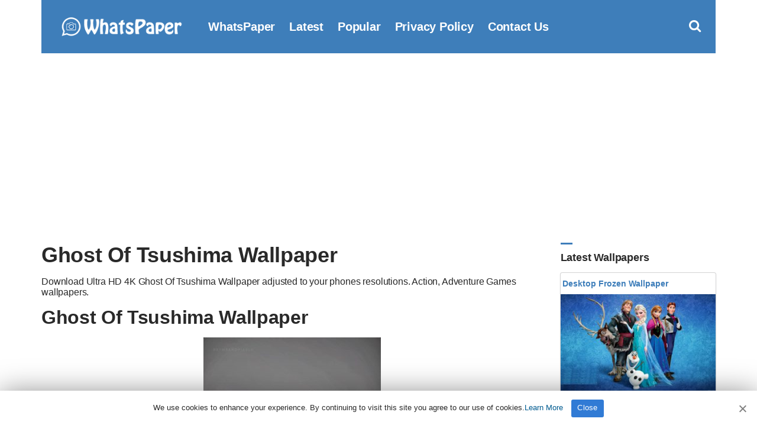

--- FILE ---
content_type: text/html; charset=UTF-8
request_url: https://www.whatspaper.com/ghost-of-tsushima-wallpaper-14/
body_size: 7727
content:
<!doctype html>
<html lang="en-US">
<head>
<title>Ghost Of Tsushima Wallpaper | WhatsPaper</title>
<meta charset="UTF-8">
<meta name="viewport" content="width=device-width initial-scale=1, maximum-scale=1">
<link rel="shortcut icon" href="https://www.whatspaper.com/images/favicon.png" />
<link rel="apple-touch-icon" sizes="76x76" href="https://www.whatspaper.com/images/favicon-76x76.png">
<link rel="apple-touch-icon" sizes="120x120" href="https://www.whatspaper.com/images/favicon-120x120.png">
<link rel="apple-touch-icon" sizes="152x152" href="https://www.whatspaper.com/images/favicon-152x152.png">
<link rel="apple-touch-icon" sizes="180x180" href="https://www.whatspaper.com/images/favicon-180x180.png">
<link rel="icon" type="image/png" href="https://www.whatspaper.com/images/favicon-32x32.png" sizes="32x32">
<link rel="icon" type="image/png" href="https://www.whatspaper.com/images/favicon-194x194.png" sizes="194x194">
<link rel="icon" type="image/png" href="https://www.whatspaper.com/images/favicon-96x96.png" sizes="96x96">
<link rel="icon" type="image/png" href="https://www.whatspaper.com/images/favicon-192x192.png" sizes="192x192">
<link rel="icon" type="image/png" href="https://www.whatspaper.com/images/favicon-16x16.png" sizes="16x16">
<meta name="msapplication-TileImage" content="https://www.whatspaper.com/images/favicon-32x32.png" />
<link rel="manifest" href="https://www.whatspaper.com/manifest.json">
<meta name="theme-color" content="#339851">
<!-- Search Engine Optimization by Rank Math - https://rankmath.com/ -->
<meta name="description" content="Download Ultra HD 4K Ghost Of Tsushima Wallpaper adjusted to your phones resolutions. Action, Adventure Games Wallpapers."/>
<meta name="robots" content="follow, index, max-snippet:-1, max-video-preview:-1, max-image-preview:large"/>
<link rel="canonical" href="https://www.whatspaper.com/ghost-of-tsushima-wallpaper-14/" />
<meta property="og:locale" content="en_US" />
<meta property="og:type" content="article" />
<meta property="og:title" content="Ghost Of Tsushima Wallpaper | WhatsPaper" />
<meta property="og:description" content="Download Ultra HD 4K Ghost Of Tsushima Wallpaper adjusted to your phones resolutions. Action, Adventure Games Wallpapers." />
<meta property="og:url" content="https://www.whatspaper.com/ghost-of-tsushima-wallpaper-14/" />
<meta property="og:site_name" content="WhatsPaper" />
<meta property="article:tag" content="Action" />
<meta property="article:tag" content="Adventure Games" />
<meta property="article:tag" content="Interactive Entertainment" />
<meta property="article:tag" content="Jin Sakai" />
<meta property="article:tag" content="Productions" />
<meta property="article:tag" content="Sucker Punch" />
<meta property="article:tag" content="Video Game" />
<meta property="article:section" content="Uncategorized" />
<meta property="og:image" content="https://www.whatspaper.com/wp-content/uploads/2022/10/hd-ghost-of-tsushima-wallpaper-whatspaper-6.jpg" />
<meta property="og:image:secure_url" content="https://www.whatspaper.com/wp-content/uploads/2022/10/hd-ghost-of-tsushima-wallpaper-whatspaper-6.jpg" />
<meta property="og:image:width" content="1080" />
<meta property="og:image:height" content="1920" />
<meta property="og:image:alt" content="Ghost Of Tsushima Wallpaper" />
<meta property="og:image:type" content="image/jpeg" />
<meta property="article:published_time" content="2022-10-11T23:31:09+03:00" />
<meta name="twitter:card" content="summary_large_image" />
<meta name="twitter:title" content="Ghost Of Tsushima Wallpaper | WhatsPaper" />
<meta name="twitter:description" content="Download Ultra HD 4K Ghost Of Tsushima Wallpaper adjusted to your phones resolutions. Action, Adventure Games Wallpapers." />
<meta name="twitter:site" content="@whatspaper" />
<meta name="twitter:creator" content="@whatspaper" />
<meta name="twitter:image" content="https://www.whatspaper.com/wp-content/uploads/2022/10/hd-ghost-of-tsushima-wallpaper-whatspaper-6.jpg" />
<meta name="twitter:label1" content="Written by" />
<meta name="twitter:data1" content="WhatsPaper" />
<meta name="twitter:label2" content="Time to read" />
<meta name="twitter:data2" content="Less than a minute" />
<script type="application/ld+json" class="rank-math-schema">{"@context":"https://schema.org","@graph":[{"@type":["Person","Organization"],"@id":"https://www.whatspaper.com/#person","name":"WhatsPaper","sameAs":["https://twitter.com/whatspaper"],"logo":{"@type":"ImageObject","@id":"https://www.whatspaper.com/#logo","url":"https://www.whatspaper.com/wp-content/uploads/2021/01/whatspaper-1.jpg","contentUrl":"https://www.whatspaper.com/wp-content/uploads/2021/01/whatspaper-1.jpg","caption":"WhatsPaper","inLanguage":"en-US","width":"1920","height":"1080"},"image":{"@type":"ImageObject","@id":"https://www.whatspaper.com/#logo","url":"https://www.whatspaper.com/wp-content/uploads/2021/01/whatspaper-1.jpg","contentUrl":"https://www.whatspaper.com/wp-content/uploads/2021/01/whatspaper-1.jpg","caption":"WhatsPaper","inLanguage":"en-US","width":"1920","height":"1080"}},{"@type":"WebSite","@id":"https://www.whatspaper.com/#website","url":"https://www.whatspaper.com","name":"WhatsPaper","publisher":{"@id":"https://www.whatspaper.com/#person"},"inLanguage":"en-US"},{"@type":"ImageObject","@id":"https://www.whatspaper.com/wp-content/uploads/2022/10/hd-ghost-of-tsushima-wallpaper-whatspaper-6.jpg","url":"https://www.whatspaper.com/wp-content/uploads/2022/10/hd-ghost-of-tsushima-wallpaper-whatspaper-6.jpg","width":"1080","height":"1920","inLanguage":"en-US"},{"@type":"WebPage","@id":"https://www.whatspaper.com/ghost-of-tsushima-wallpaper-14/#webpage","url":"https://www.whatspaper.com/ghost-of-tsushima-wallpaper-14/","name":"Ghost Of Tsushima Wallpaper | WhatsPaper","datePublished":"2022-10-11T23:31:09+03:00","dateModified":"2022-10-11T23:31:09+03:00","isPartOf":{"@id":"https://www.whatspaper.com/#website"},"primaryImageOfPage":{"@id":"https://www.whatspaper.com/wp-content/uploads/2022/10/hd-ghost-of-tsushima-wallpaper-whatspaper-6.jpg"},"inLanguage":"en-US"},{"@type":"Person","@id":"https://www.whatspaper.com/author/whatspaper/","name":"WhatsPaper","url":"https://www.whatspaper.com/author/whatspaper/","image":{"@type":"ImageObject","@id":"https://secure.gravatar.com/avatar/979cc516237a167aea851255c79299bfa8f41814bbd8bf0e5c042c2a75f33aa3?s=96&amp;d=mm&amp;r=g","url":"https://secure.gravatar.com/avatar/979cc516237a167aea851255c79299bfa8f41814bbd8bf0e5c042c2a75f33aa3?s=96&amp;d=mm&amp;r=g","caption":"WhatsPaper","inLanguage":"en-US"},"sameAs":["https://www.whatspaper.com/"]},{"@type":"BlogPosting","headline":"Ghost Of Tsushima Wallpaper | WhatsPaper","datePublished":"2022-10-11T23:31:09+03:00","dateModified":"2022-10-11T23:31:09+03:00","articleSection":"Action, Adventure Games, Interactive Entertainment, Jin Sakai, Productions, Sucker Punch, Video Game","author":{"@id":"https://www.whatspaper.com/author/whatspaper/","name":"WhatsPaper"},"publisher":{"@id":"https://www.whatspaper.com/#person"},"description":"Download Ultra HD 4K Ghost Of Tsushima Wallpaper adjusted to your phones resolutions. Action, Adventure Games Wallpapers.","name":"Ghost Of Tsushima Wallpaper | WhatsPaper","@id":"https://www.whatspaper.com/ghost-of-tsushima-wallpaper-14/#richSnippet","isPartOf":{"@id":"https://www.whatspaper.com/ghost-of-tsushima-wallpaper-14/#webpage"},"image":{"@id":"https://www.whatspaper.com/wp-content/uploads/2022/10/hd-ghost-of-tsushima-wallpaper-whatspaper-6.jpg"},"inLanguage":"en-US","mainEntityOfPage":{"@id":"https://www.whatspaper.com/ghost-of-tsushima-wallpaper-14/#webpage"}}]}</script>
<!-- /Rank Math WordPress SEO plugin -->

<style id='wp-img-auto-sizes-contain-inline-css' type='text/css'>
img:is([sizes=auto i],[sizes^="auto," i]){contain-intrinsic-size:3000px 1500px}
/*# sourceURL=wp-img-auto-sizes-contain-inline-css */
</style>
<style id='classic-theme-styles-inline-css' type='text/css'>
/*! This file is auto-generated */
.wp-block-button__link{color:#fff;background-color:#32373c;border-radius:9999px;box-shadow:none;text-decoration:none;padding:calc(.667em + 2px) calc(1.333em + 2px);font-size:1.125em}.wp-block-file__button{background:#32373c;color:#fff;text-decoration:none}
/*# sourceURL=/wp-includes/css/classic-themes.min.css */
</style>
<link rel='stylesheet' id='ez-toc-css' href='https://www.whatspaper.com/wp-content/plugins/easy-table-of-contents/assets/css/screen.min.css?ver=6.9' type='text/css' media='all' />
<style id='ez-toc-inline-css' type='text/css'>
div#ez-toc-container p.ez-toc-title {font-size: 120%;}div#ez-toc-container p.ez-toc-title {font-weight: 500;}div#ez-toc-container ul li {font-size: 95%;}
/*# sourceURL=ez-toc-inline-css */
</style>
<link rel='stylesheet' id='pinmaister-base-css' href='https://www.whatspaper.com/wp-content/themes/whatspaper/css/base.css?ver=6.9' type='text/css' media='all' />
<link rel='stylesheet' id='mmenu-css' href='https://www.whatspaper.com/wp-content/themes/whatspaper/css/mmenu.css?ver=5.5.3' type='text/css' media='all' />
<link rel='stylesheet' id='bootstrap-css' href='https://www.whatspaper.com/wp-content/themes/whatspaper/css/bootstrap.min.css?ver=1.0.0' type='text/css' media='all' />
<link rel='stylesheet' id='font-awesome-css' href='https://www.whatspaper.com/wp-content/themes/whatspaper/css/font-awesome.css?ver=4.7.1' type='text/css' media='all' />
<link rel='stylesheet' id='magnific-popup-css' href='https://www.whatspaper.com/wp-content/themes/whatspaper/css/magnific.css?ver=1.0.0' type='text/css' media='all' />
<link rel='stylesheet' id='pinmaister-style-css' href='https://www.whatspaper.com/wp-content/themes/whatspaper/style.css?ver=6.9' type='text/css' media='all' />
<script type="text/javascript" src="https://www.whatspaper.com/wp-includes/js/jquery/jquery.min.js?ver=3.7.1" id="jquery-core-js"></script>
<link rel='shortlink' href='https://www.whatspaper.com/?p=57321' />
<link rel="preload" as="font" type="font/woff2" crossorigin href="https://www.whatspaper.com/wp-content/themes/whatspaper/fonts/fontawesome-webfont.woff2?v=4.7.1"/>
<script async src="https://pagead2.googlesyndication.com/pagead/js/adsbygoogle.js?client=ca-pub-1861331748540225"
     crossorigin="anonymous"></script>
<script type='text/javascript' src='//impressexaltsculptor.com/cd/ee/7f/cdee7f9b4110f2cb76154ba5b1c74337.js'></script>
<style id='global-styles-inline-css' type='text/css'>
:root{--wp--preset--aspect-ratio--square: 1;--wp--preset--aspect-ratio--4-3: 4/3;--wp--preset--aspect-ratio--3-4: 3/4;--wp--preset--aspect-ratio--3-2: 3/2;--wp--preset--aspect-ratio--2-3: 2/3;--wp--preset--aspect-ratio--16-9: 16/9;--wp--preset--aspect-ratio--9-16: 9/16;--wp--preset--color--black: #000000;--wp--preset--color--cyan-bluish-gray: #abb8c3;--wp--preset--color--white: #ffffff;--wp--preset--color--pale-pink: #f78da7;--wp--preset--color--vivid-red: #cf2e2e;--wp--preset--color--luminous-vivid-orange: #ff6900;--wp--preset--color--luminous-vivid-amber: #fcb900;--wp--preset--color--light-green-cyan: #7bdcb5;--wp--preset--color--vivid-green-cyan: #00d084;--wp--preset--color--pale-cyan-blue: #8ed1fc;--wp--preset--color--vivid-cyan-blue: #0693e3;--wp--preset--color--vivid-purple: #9b51e0;--wp--preset--gradient--vivid-cyan-blue-to-vivid-purple: linear-gradient(135deg,rgb(6,147,227) 0%,rgb(155,81,224) 100%);--wp--preset--gradient--light-green-cyan-to-vivid-green-cyan: linear-gradient(135deg,rgb(122,220,180) 0%,rgb(0,208,130) 100%);--wp--preset--gradient--luminous-vivid-amber-to-luminous-vivid-orange: linear-gradient(135deg,rgb(252,185,0) 0%,rgb(255,105,0) 100%);--wp--preset--gradient--luminous-vivid-orange-to-vivid-red: linear-gradient(135deg,rgb(255,105,0) 0%,rgb(207,46,46) 100%);--wp--preset--gradient--very-light-gray-to-cyan-bluish-gray: linear-gradient(135deg,rgb(238,238,238) 0%,rgb(169,184,195) 100%);--wp--preset--gradient--cool-to-warm-spectrum: linear-gradient(135deg,rgb(74,234,220) 0%,rgb(151,120,209) 20%,rgb(207,42,186) 40%,rgb(238,44,130) 60%,rgb(251,105,98) 80%,rgb(254,248,76) 100%);--wp--preset--gradient--blush-light-purple: linear-gradient(135deg,rgb(255,206,236) 0%,rgb(152,150,240) 100%);--wp--preset--gradient--blush-bordeaux: linear-gradient(135deg,rgb(254,205,165) 0%,rgb(254,45,45) 50%,rgb(107,0,62) 100%);--wp--preset--gradient--luminous-dusk: linear-gradient(135deg,rgb(255,203,112) 0%,rgb(199,81,192) 50%,rgb(65,88,208) 100%);--wp--preset--gradient--pale-ocean: linear-gradient(135deg,rgb(255,245,203) 0%,rgb(182,227,212) 50%,rgb(51,167,181) 100%);--wp--preset--gradient--electric-grass: linear-gradient(135deg,rgb(202,248,128) 0%,rgb(113,206,126) 100%);--wp--preset--gradient--midnight: linear-gradient(135deg,rgb(2,3,129) 0%,rgb(40,116,252) 100%);--wp--preset--font-size--small: 13px;--wp--preset--font-size--medium: 20px;--wp--preset--font-size--large: 36px;--wp--preset--font-size--x-large: 42px;--wp--preset--spacing--20: 0.44rem;--wp--preset--spacing--30: 0.67rem;--wp--preset--spacing--40: 1rem;--wp--preset--spacing--50: 1.5rem;--wp--preset--spacing--60: 2.25rem;--wp--preset--spacing--70: 3.38rem;--wp--preset--spacing--80: 5.06rem;--wp--preset--shadow--natural: 6px 6px 9px rgba(0, 0, 0, 0.2);--wp--preset--shadow--deep: 12px 12px 50px rgba(0, 0, 0, 0.4);--wp--preset--shadow--sharp: 6px 6px 0px rgba(0, 0, 0, 0.2);--wp--preset--shadow--outlined: 6px 6px 0px -3px rgb(255, 255, 255), 6px 6px rgb(0, 0, 0);--wp--preset--shadow--crisp: 6px 6px 0px rgb(0, 0, 0);}:where(.is-layout-flex){gap: 0.5em;}:where(.is-layout-grid){gap: 0.5em;}body .is-layout-flex{display: flex;}.is-layout-flex{flex-wrap: wrap;align-items: center;}.is-layout-flex > :is(*, div){margin: 0;}body .is-layout-grid{display: grid;}.is-layout-grid > :is(*, div){margin: 0;}:where(.wp-block-columns.is-layout-flex){gap: 2em;}:where(.wp-block-columns.is-layout-grid){gap: 2em;}:where(.wp-block-post-template.is-layout-flex){gap: 1.25em;}:where(.wp-block-post-template.is-layout-grid){gap: 1.25em;}.has-black-color{color: var(--wp--preset--color--black) !important;}.has-cyan-bluish-gray-color{color: var(--wp--preset--color--cyan-bluish-gray) !important;}.has-white-color{color: var(--wp--preset--color--white) !important;}.has-pale-pink-color{color: var(--wp--preset--color--pale-pink) !important;}.has-vivid-red-color{color: var(--wp--preset--color--vivid-red) !important;}.has-luminous-vivid-orange-color{color: var(--wp--preset--color--luminous-vivid-orange) !important;}.has-luminous-vivid-amber-color{color: var(--wp--preset--color--luminous-vivid-amber) !important;}.has-light-green-cyan-color{color: var(--wp--preset--color--light-green-cyan) !important;}.has-vivid-green-cyan-color{color: var(--wp--preset--color--vivid-green-cyan) !important;}.has-pale-cyan-blue-color{color: var(--wp--preset--color--pale-cyan-blue) !important;}.has-vivid-cyan-blue-color{color: var(--wp--preset--color--vivid-cyan-blue) !important;}.has-vivid-purple-color{color: var(--wp--preset--color--vivid-purple) !important;}.has-black-background-color{background-color: var(--wp--preset--color--black) !important;}.has-cyan-bluish-gray-background-color{background-color: var(--wp--preset--color--cyan-bluish-gray) !important;}.has-white-background-color{background-color: var(--wp--preset--color--white) !important;}.has-pale-pink-background-color{background-color: var(--wp--preset--color--pale-pink) !important;}.has-vivid-red-background-color{background-color: var(--wp--preset--color--vivid-red) !important;}.has-luminous-vivid-orange-background-color{background-color: var(--wp--preset--color--luminous-vivid-orange) !important;}.has-luminous-vivid-amber-background-color{background-color: var(--wp--preset--color--luminous-vivid-amber) !important;}.has-light-green-cyan-background-color{background-color: var(--wp--preset--color--light-green-cyan) !important;}.has-vivid-green-cyan-background-color{background-color: var(--wp--preset--color--vivid-green-cyan) !important;}.has-pale-cyan-blue-background-color{background-color: var(--wp--preset--color--pale-cyan-blue) !important;}.has-vivid-cyan-blue-background-color{background-color: var(--wp--preset--color--vivid-cyan-blue) !important;}.has-vivid-purple-background-color{background-color: var(--wp--preset--color--vivid-purple) !important;}.has-black-border-color{border-color: var(--wp--preset--color--black) !important;}.has-cyan-bluish-gray-border-color{border-color: var(--wp--preset--color--cyan-bluish-gray) !important;}.has-white-border-color{border-color: var(--wp--preset--color--white) !important;}.has-pale-pink-border-color{border-color: var(--wp--preset--color--pale-pink) !important;}.has-vivid-red-border-color{border-color: var(--wp--preset--color--vivid-red) !important;}.has-luminous-vivid-orange-border-color{border-color: var(--wp--preset--color--luminous-vivid-orange) !important;}.has-luminous-vivid-amber-border-color{border-color: var(--wp--preset--color--luminous-vivid-amber) !important;}.has-light-green-cyan-border-color{border-color: var(--wp--preset--color--light-green-cyan) !important;}.has-vivid-green-cyan-border-color{border-color: var(--wp--preset--color--vivid-green-cyan) !important;}.has-pale-cyan-blue-border-color{border-color: var(--wp--preset--color--pale-cyan-blue) !important;}.has-vivid-cyan-blue-border-color{border-color: var(--wp--preset--color--vivid-cyan-blue) !important;}.has-vivid-purple-border-color{border-color: var(--wp--preset--color--vivid-purple) !important;}.has-vivid-cyan-blue-to-vivid-purple-gradient-background{background: var(--wp--preset--gradient--vivid-cyan-blue-to-vivid-purple) !important;}.has-light-green-cyan-to-vivid-green-cyan-gradient-background{background: var(--wp--preset--gradient--light-green-cyan-to-vivid-green-cyan) !important;}.has-luminous-vivid-amber-to-luminous-vivid-orange-gradient-background{background: var(--wp--preset--gradient--luminous-vivid-amber-to-luminous-vivid-orange) !important;}.has-luminous-vivid-orange-to-vivid-red-gradient-background{background: var(--wp--preset--gradient--luminous-vivid-orange-to-vivid-red) !important;}.has-very-light-gray-to-cyan-bluish-gray-gradient-background{background: var(--wp--preset--gradient--very-light-gray-to-cyan-bluish-gray) !important;}.has-cool-to-warm-spectrum-gradient-background{background: var(--wp--preset--gradient--cool-to-warm-spectrum) !important;}.has-blush-light-purple-gradient-background{background: var(--wp--preset--gradient--blush-light-purple) !important;}.has-blush-bordeaux-gradient-background{background: var(--wp--preset--gradient--blush-bordeaux) !important;}.has-luminous-dusk-gradient-background{background: var(--wp--preset--gradient--luminous-dusk) !important;}.has-pale-ocean-gradient-background{background: var(--wp--preset--gradient--pale-ocean) !important;}.has-electric-grass-gradient-background{background: var(--wp--preset--gradient--electric-grass) !important;}.has-midnight-gradient-background{background: var(--wp--preset--gradient--midnight) !important;}.has-small-font-size{font-size: var(--wp--preset--font-size--small) !important;}.has-medium-font-size{font-size: var(--wp--preset--font-size--medium) !important;}.has-large-font-size{font-size: var(--wp--preset--font-size--large) !important;}.has-x-large-font-size{font-size: var(--wp--preset--font-size--x-large) !important;}
/*# sourceURL=global-styles-inline-css */
</style>
</head>
<body>
<div id="page">
<div id="mobilemenu"></div>
<header class="header">
<div class="container">
<div class="row">
<div class="col-xs-12">
<div class="mast-head">
<div class="mast-head-search">
<form action="https://www.whatspaper.com/" class="mast-head-search-form">
<label for="mast-head-search-input" class="sr-only">Search for:</label>
<input name="s" type="search" id="mast-head-search-input" class="mast-head-search-input" autocomplete="off" placeholder="Type wallpaper name and hit enter.">
<a href="#" title="Dismiss search form" class="mast-head-search-dismiss">&times;<span class="sr-only"> Close Search</span></a>
</form>
</div>
<div class="mast-head-branding">
<a title="whatspaper" href="https://www.whatspaper.com" rel="home" aria-current="page"><img width="260" height="60" src="https://www.whatspaper.com/images/logo.png" alt="WhatsPaper WallPaper"></a>
</div>
<nav class="nav">
<ul id="menu-top" class="navigation-main"><li><a href="https://www.whatspaper.com/" title="WhatsPaper WallPaper">WhatsPaper</a></li>
<li><a href="https://www.whatspaper.com/latest-wallpapers/" title="Latest WallPapers">Latest</a></li>
<li><a href="https://www.whatspaper.com/popular-wallpapers-of-this-month/" title="Popular Wallpapers of This Month">Popular</a></li>
<li><a rel="privacy-policy" href="https://www.whatspaper.com/privacy-policy/">Privacy Policy</a></li>
<li><a href="https://www.whatspaper.com/contact-us/">Contact Us</a></li>
</ul></nav>
<div class="mast-head-utils">
<a title="Open Search" href="#" class="trigger-search"><i class="fa fa-search"></i><span class="sr-only">Open search box</span></a>
<a href="#mobilemenu" class="mobile-menu-trigger"><i class="fa fa-navicon"></i><span class="mobile-menu-trigger-label">Menu</span></a>
</div>
</div>
</div>
</div>
</div>
</header><div class="page-hero">
</div>
<main class="main">
<div class="container">
<div class="row">
<div class="col-xl-10 col-lg-9 col-xs-12">
<article id="entry-57321" class="entry">

<header class="entry-header">

<h1 class="entry-title">Ghost Of Tsushima Wallpaper</h1>
<div class="posth2"><h2>Download Ultra HD 4K Ghost Of Tsushima Wallpaper adjusted to your phones resolutions. Action, Adventure Games wallpapers.</h2></div>
</header>

<div class="entry-content">
<h2>Ghost Of Tsushima Wallpaper</h2>

<figure class="entry-thumb">


<a title="Ghost Of Tsushima Wallpaper" class="ci-lightbox" href="https://www.whatspaper.com/wp-content/uploads/2022/10/hd-ghost-of-tsushima-wallpaper-whatspaper-6.jpg">
<img fetchpriority="high" decoding="async" width="300" height="533" src="https://www.whatspaper.com/wp-content/uploads/2022/10/hd-ghost-of-tsushima-wallpaper-whatspaper-6-300x533.jpg" class="attachment-image300 size-image300 wp-post-image" alt="Ghost Of Tsushima Wallpaper " title="Ghost Of Tsushima Wallpaper " srcset="https://www.whatspaper.com/wp-content/uploads/2022/10/hd-ghost-of-tsushima-wallpaper-whatspaper-6-300x533.jpg 300w, https://www.whatspaper.com/wp-content/uploads/2022/10/hd-ghost-of-tsushima-wallpaper-whatspaper-6-768x1365.jpg 768w, https://www.whatspaper.com/wp-content/uploads/2022/10/hd-ghost-of-tsushima-wallpaper-whatspaper-6-500x889.jpg 500w, https://www.whatspaper.com/wp-content/uploads/2022/10/hd-ghost-of-tsushima-wallpaper-whatspaper-6.jpg 1080w" sizes="(max-width: 300px) 100vw, 300px" /></a>
</figure>

<hr>

<h2>Wallpaper Details</h2>
<div class="col-xl-6 col-lg-6 col-xs-12" id="crc"><p><i id="cl" class="fa fa-file-image-o"></i> File Size: <b>202 KB</b></p></div>
<div class="col-xl-6 col-lg-6 col-xs-12" id="crc"><p><i id="cl" class="fa fa-mobile"></i> OS: <b>Android</b> - <b>iOS</b></p></div>
<div class="col-xl-6 col-lg-6 col-xs-12" id="crc"><p><i id="cl" class="fa fa-calendar"></i> Date Added: <b>October 2022</b></p></div>
<div class="col-xl-12 col-lg-12 col-xs-12" id="crc"><p><i id="cl" class="fa fa-mobile"></i> Phones: <b>Samsung</b> - <b>iPhone</b> - <b>LG</b> - <b>Sony</b> - <b>HTC</b> - <b>Huawei</b> - <b>Xiaomi</b> - <b>Google Pixel</b> - <b>Lenovo</b> - <b>Nokia</b> - <b>Motorola</b></p></div>
<hr>

<div class="row" id="desc">
<div class="col-xl-12 col-lg-12 col-xs-12">
<h2>Ghost Of Tsushima</h2>
<p>Ghost of Tsushima is a 2020 action-adventure game developed by Sucker Punch Productions and published by Sony Interactive Entertainment. The player controls Jin Sakai, a samurai on a quest to protect Tsushima Island during the first Mongol invasion of Japan.</p>
<p><a href="https://en.wikipedia.org/wiki/Ghost_of_Tsushima" target="_blank" rel="noopener">https://en.wikipedia.org/wiki/Ghost_of_Tsushima</a></p>
</div>
</div>
<hr>

<h2>Ghost Of Tsushima Wallpaper Download</h2>

<figure class="entry-thumb">
<a data-lightbox="none" title="Ghost Of Tsushima Wallpaper Download" class="btn" id="download" href="https://www.whatspaper.com/wp-content/uploads/2022/10/hd-ghost-of-tsushima-wallpaper-whatspaper-6.jpg" data-lightbox="gal[57321]" download><i class="fa fa-download"></i> Ghost Of Tsushima Wallpaper Download</a>
</figure>
<br></div>
<hr>

<div class="row" id="share">
<div class="col-xl-12 col-lg-12 col-xs-12">
<aside class="entry-sharing entry-section">
<a title="Share on Whatsapp" href="https://wa.me/?text=https%3A%2F%2Fwww.whatspaper.com%2Fghost-of-tsushima-wallpaper-14%2F" ><i class="fa fa-whatsapp" id="wp"></i> WHATSAPP</a>
<a title="Share on Messenger" href="https://www.facebook.com/dialog/send?app_id=832737210470786&#038;link=https%3A%2F%2Fwww.whatspaper.com%2Fghost-of-tsushima-wallpaper-14%2F&#038;redirect_uri=https%3A%2F%2Fwww.whatspaper.com"><i class="fa fa-share-alt-square" id="msn"></i> MESSENGER</a>
<a title="Share on Telegram" href="https://telegram.me/share/url?url=https%3A%2F%2Fwww.whatspaper.com%2Fghost-of-tsushima-wallpaper-14%2F&#038;text=Ghost+Of+Tsushima+Wallpaper%2C+Wallpaper" ><i class="fa fa-telegram" id="tg"></i> TELEGRAM</a>
<a title="Share on Facebook" href="https://www.facebook.com/sharer.php?u=https://www.whatspaper.com/ghost-of-tsushima-wallpaper-14/" ><i class="fa fa-facebook-square" id="fc"></i> FACEBOOK</a>
<a title="Share on Twitter" href="https://twitter.com/share?url=https://www.whatspaper.com/ghost-of-tsushima-wallpaper-14/" ><i class="fa fa-twitter" id="tw"></i> TWITTER</a>
<a title="Share on Pinterest" href="https://pinterest.com/pin/create/bookmarklet/?url=https://www.whatspaper.com/ghost-of-tsushima-wallpaper-14/&#038;description=Ghost%20Of%20Tsushima%20Wallpaper&#038;media=https://www.whatspaper.com/wp-content/uploads/2022/10/hd-ghost-of-tsushima-wallpaper-whatspaper-6.jpg" ><i class="fa fa-pinterest" id="pt"></i> PINTEREST</a></aside></div>
</div>

<div class="entry-content"></div>

<div class="entry-tags">
<b>Tags:</b>
<ul>
<li><a title="Action Wallpaper" href="https://www.whatspaper.com/wallpapers/action/">Action </a> (778) <i>-</i> <li><a title="Adventure Games Wallpaper" href="https://www.whatspaper.com/wallpapers/adventure-games/">Adventure Games </a> (40) <i>-</i> <li><a title="Interactive Entertainment Wallpaper" href="https://www.whatspaper.com/wallpapers/interactive-entertainment/">Interactive Entertainment </a> (18) <i>-</i> <li><a title="Jin Sakai Wallpaper" href="https://www.whatspaper.com/wallpapers/jin-sakai/">Jin Sakai </a> (18) <i>-</i> <li><a title="Productions Wallpaper" href="https://www.whatspaper.com/wallpapers/productions/">Productions </a> (34) <i>-</i> <li><a title="Sucker Punch Wallpaper" href="https://www.whatspaper.com/wallpapers/sucker-punch/">Sucker Punch </a> (18) <i>-</i> <li><a title="Video Game Wallpaper" href="https://www.whatspaper.com/wallpapers/video-game/">Video Game </a> (2284) </ul>
</div>

</article>
</div>

<div class="col-xl-2 col-lg-3 col-xs-12">
<div class="sidebar">
<aside id="ci-latest-posts-sidebar-2" class="widget widget_ci-latest-posts-sidebar"><h3 class="widget-title">Latest Wallpapers</h3><div class="row row-equal row-items latestmobile">					<div class="col-xs-12">
						
<section class="card audio-card">
<header class="wallpaper">
<div class="bottom">
<h2><a title="Desktop Frozen Wallpaper" href="https://www.whatspaper.com/desktop-frozen-wallpaper-4/">Desktop Frozen Wallpaper</a></h2>
</div>
</header>
<section class="content1 contentstd">
<a href="https://www.whatspaper.com/desktop-frozen-wallpaper-4/"><img width="300" height="188" src="https://www.whatspaper.com/wp-content/uploads/2026/01/hd-frozen-wallpaper-whatspaper-12-300x188.jpg" class="attachment-image300 size-image300 wp-post-image" alt="Desktop Frozen Wallpaper" title="Desktop Frozen Wallpaper" decoding="async" loading="lazy" srcset="https://www.whatspaper.com/wp-content/uploads/2026/01/hd-frozen-wallpaper-whatspaper-12-300x188.jpg 300w, https://www.whatspaper.com/wp-content/uploads/2026/01/hd-frozen-wallpaper-whatspaper-12-1024x640.jpg 1024w, https://www.whatspaper.com/wp-content/uploads/2026/01/hd-frozen-wallpaper-whatspaper-12-768x480.jpg 768w, https://www.whatspaper.com/wp-content/uploads/2026/01/hd-frozen-wallpaper-whatspaper-12-1536x960.jpg 1536w, https://www.whatspaper.com/wp-content/uploads/2026/01/hd-frozen-wallpaper-whatspaper-12-2048x1280.jpg 2048w, https://www.whatspaper.com/wp-content/uploads/2026/01/hd-frozen-wallpaper-whatspaper-12-500x313.jpg 500w" sizes="auto, (max-width: 300px) 100vw, 300px" /></a>
</section>

<div class="centerr">
<span class="one"> <i class="fa fa-file" id="two"></i> 797 KB</span>
<a title="Desktop Frozen Wallpaper" href="https://www.whatspaper.com/desktop-frozen-wallpaper-4/"><div class="c1">Download</div></a>
</div>
</section>					</div>
										<div class="col-xs-12">
						
<section class="card audio-card">
<header class="wallpaper">
<div class="bottom">
<h2><a title="Desktop Frozen Wallpaper" href="https://www.whatspaper.com/desktop-frozen-wallpaper-3/">Desktop Frozen Wallpaper</a></h2>
</div>
</header>
<section class="content1 contentstd">
<a href="https://www.whatspaper.com/desktop-frozen-wallpaper-3/"><img width="300" height="169" src="https://www.whatspaper.com/wp-content/uploads/2026/01/hd-frozen-wallpaper-whatspaper-13-300x169.jpg" class="attachment-image300 size-image300 wp-post-image" alt="Desktop Frozen Wallpaper" title="Desktop Frozen Wallpaper" decoding="async" loading="lazy" srcset="https://www.whatspaper.com/wp-content/uploads/2026/01/hd-frozen-wallpaper-whatspaper-13-300x169.jpg 300w, https://www.whatspaper.com/wp-content/uploads/2026/01/hd-frozen-wallpaper-whatspaper-13-1024x576.jpg 1024w, https://www.whatspaper.com/wp-content/uploads/2026/01/hd-frozen-wallpaper-whatspaper-13-768x432.jpg 768w, https://www.whatspaper.com/wp-content/uploads/2026/01/hd-frozen-wallpaper-whatspaper-13-1536x864.jpg 1536w, https://www.whatspaper.com/wp-content/uploads/2026/01/hd-frozen-wallpaper-whatspaper-13-500x281.jpg 500w, https://www.whatspaper.com/wp-content/uploads/2026/01/hd-frozen-wallpaper-whatspaper-13.jpg 1920w" sizes="auto, (max-width: 300px) 100vw, 300px" /></a>
</section>

<div class="centerr">
<span class="one"> <i class="fa fa-file" id="two"></i> 2 MB</span>
<a title="Desktop Frozen Wallpaper" href="https://www.whatspaper.com/desktop-frozen-wallpaper-3/"><div class="c1">Download</div></a>
</div>
</section>					</div>
					</div></aside></div></div>

</div>

<div class="row">
<div class="col-xl-12 col-lg-12 col-xs-12">
<div class='yarpp yarpp-related yarpp-related-website yarpp-template-ghost-of-tsushima-wallpaper-whatspaper'>
<!-- YARPP List -->
<h3>Related posts:</h3><ol>
<li><a href="https://www.whatspaper.com/4k-ghost-of-tsushima-wallpaper-2/" rel="bookmark" title="4K Ghost Of Tsushima Wallpaper">4K Ghost Of Tsushima Wallpaper</a></li>
<li><a href="https://www.whatspaper.com/4k-ghost-of-tsushima-wallpaper-3/" rel="bookmark" title="4K Ghost Of Tsushima Wallpaper">4K Ghost Of Tsushima Wallpaper</a></li>
<li><a href="https://www.whatspaper.com/ghost-of-tsushima-background-2/" rel="bookmark" title="Ghost Of Tsushima Background">Ghost Of Tsushima Background</a></li>
<li><a href="https://www.whatspaper.com/ghost-of-tsushima-background-3/" rel="bookmark" title="Ghost Of Tsushima Background">Ghost Of Tsushima Background</a></li>
<li><a href="https://www.whatspaper.com/ghost-of-tsushima-wallpaper-15/" rel="bookmark" title="Ghost Of Tsushima Wallpaper">Ghost Of Tsushima Wallpaper</a></li>
<li><a href="https://www.whatspaper.com/ghost-of-tsushima-wallpaper-16/" rel="bookmark" title="Ghost Of Tsushima Wallpaper">Ghost Of Tsushima Wallpaper</a></li>
<li><a href="https://www.whatspaper.com/ghost-of-tsushima-wallpaper-17/" rel="bookmark" title="Ghost Of Tsushima Wallpaper">Ghost Of Tsushima Wallpaper</a></li>
<li><a href="https://www.whatspaper.com/ghost-of-tsushima-wallpaper-18/" rel="bookmark" title="Ghost Of Tsushima Wallpaper">Ghost Of Tsushima Wallpaper</a></li>
</ol>
</div>
</div>
</div>

</div>
</main>



<footer class="footer">
<div class="foot">
<div class="container">
<div class="row">
<div class="col-xs-12">
<p>All Rights Reserved. © 2026 WhatsPaper.com<br>Free High Definition Wallpapers</p>
</div>
</div>
</div>
</div>
</footer>
</div>
<script type="speculationrules">
{"prefetch":[{"source":"document","where":{"and":[{"href_matches":"/*"},{"not":{"href_matches":["/wp-*.php","/wp-admin/*","/wp-content/uploads/*","/wp-content/*","/wp-content/plugins/*","/wp-content/themes/whatspaper/*","/*\\?(.+)"]}},{"not":{"selector_matches":"a[rel~=\"nofollow\"]"}},{"not":{"selector_matches":".no-prefetch, .no-prefetch a"}}]},"eagerness":"conservative"}]}
</script>
<script type="text/javascript" src="https://www.whatspaper.com/wp-content/themes/whatspaper/js/superfish.js?ver=1.7.5" id="superfish-js"></script>
<script type="text/javascript" src="https://www.whatspaper.com/wp-content/themes/whatspaper/js/jquery.mmenu.min.all.js?ver=5.5.3" id="mmenu-js"></script>
<script type="text/javascript" src="https://www.whatspaper.com/wp-content/themes/whatspaper/js/isotope.pkgd.min.js?ver=3.0.1" id="isotope-js"></script>
<script type="text/javascript" src="https://www.whatspaper.com/wp-content/themes/whatspaper/js/jquery.fitvids.js?ver=1.1" id="fitVids-js"></script>
<script type="text/javascript" src="https://www.whatspaper.com/wp-content/themes/whatspaper/js/jquery.magnific-popup.js?ver=1.0.0" id="magnific-popup-js"></script>
<script type="text/javascript" src="https://www.whatspaper.com/wp-content/themes/whatspaper/js/jquery.matchHeight.js?ver=6.9" id="match-height-js"></script>
<script type="text/javascript" src="https://www.whatspaper.com/wp-content/themes/whatspaper/js/scripts.js?ver=6.9" id="pinmaister-front-scripts-js"></script>
<script type="text/javascript" async defer src="//assets.pinterest.com/js/pinit.js"></script>
<!-- Global site tag (gtag.js) - Google Analytics -->
<script async src="https://www.googletagmanager.com/gtag/js?id=G-LE6M7XJ8LP"></script>
<script>
  window.dataLayer = window.dataLayer || [];
  function gtag(){dataLayer.push(arguments);}
  gtag('js', new Date());

  gtag('config', 'G-LE6M7XJ8LP');
</script>
<!-- Cookie -->
<script type='text/javascript'>/* <![CDATA[ */ var cnArgs = {"ajaxUrl":"https://www.whatspaper.com/wp-admin/admin-ajax.php","nonce":"e71KADF16","hideEffect":"slide","position":"bottom","onScroll":"0","onScrollOffset":"100","onClick":"0","cookieName":"cookie4a8251a","cookieTime":"15811200","cookieTimeRejected":"15811210","cookiePath":"\/","cookieDomain":"","redirection":"0","cache":"1","refuse":"0","revokeCookies":"0","revokeCookiesOpt":"automatic"};/* ]]> */</script>
<script type='text/javascript' src='https://www.whatspaper.com/wp-content/themes/whatspaper/cookie/cookie.js'></script>
<link rel='stylesheet' id='cookie-notice-front-css'  href='https://www.whatspaper.com/wp-content/themes/whatspaper/cookie/cookie.css' type='text/css' media='all' />
<div id="cookie-notice" role="banner" class="cookie-notice-hidden cookie-revoke-hidden cn-position-bottom">
<div class="cookie-notice-container">
<span id="cn-notice-text" class="cn-text-container">We use cookies to enhance your experience. By continuing to visit this site you agree to our use of cookies.<a title="Privacy Policy" href="https://www.whatspaper.com/privacy-policy">Learn More</a></span>
<span id="cn-notice-buttons" class="cn-buttons-container"><a href="#" id="cn-accept-cookie" data-cookie-set="accept" class="cn-set-cookie cn-button wp-default">Close</a></span><a href="javascript:void(0);" id="cn-close-notice" data-cookie-set="accept" class="cn-close-icon"></a>
</div>
</div>
<!-- #Cookie -->
<script defer src="https://static.cloudflareinsights.com/beacon.min.js/vcd15cbe7772f49c399c6a5babf22c1241717689176015" integrity="sha512-ZpsOmlRQV6y907TI0dKBHq9Md29nnaEIPlkf84rnaERnq6zvWvPUqr2ft8M1aS28oN72PdrCzSjY4U6VaAw1EQ==" data-cf-beacon='{"version":"2024.11.0","token":"96300f78bfa8436e813d880416f02512","r":1,"server_timing":{"name":{"cfCacheStatus":true,"cfEdge":true,"cfExtPri":true,"cfL4":true,"cfOrigin":true,"cfSpeedBrain":true},"location_startswith":null}}' crossorigin="anonymous"></script>
</body>
</html>
<!-- Dynamic page generated in 0.412 seconds. -->
<!-- Cached page generated by WP-Super-Cache on 2026-01-29 09:25:15 -->

<!-- super cache -->

--- FILE ---
content_type: text/html; charset=utf-8
request_url: https://www.google.com/recaptcha/api2/aframe
body_size: 265
content:
<!DOCTYPE HTML><html><head><meta http-equiv="content-type" content="text/html; charset=UTF-8"></head><body><script nonce="msSKbLiXu-SSLiw7fCtDfw">/** Anti-fraud and anti-abuse applications only. See google.com/recaptcha */ try{var clients={'sodar':'https://pagead2.googlesyndication.com/pagead/sodar?'};window.addEventListener("message",function(a){try{if(a.source===window.parent){var b=JSON.parse(a.data);var c=clients[b['id']];if(c){var d=document.createElement('img');d.src=c+b['params']+'&rc='+(localStorage.getItem("rc::a")?sessionStorage.getItem("rc::b"):"");window.document.body.appendChild(d);sessionStorage.setItem("rc::e",parseInt(sessionStorage.getItem("rc::e")||0)+1);localStorage.setItem("rc::h",'1769806096059');}}}catch(b){}});window.parent.postMessage("_grecaptcha_ready", "*");}catch(b){}</script></body></html>

--- FILE ---
content_type: text/css
request_url: https://www.whatspaper.com/wp-content/themes/whatspaper/style.css?ver=6.9
body_size: 3857
content:
html{box-sizing:border-box;-ms-overflow-style:scrollbar;-webkit-tap-highlight-color:transparent}
*{box-sizing:inherit}
::before,::after{box-sizing:inherit}
body{position:relative;line-height:1.625;font-size:16px;background-color:#ffffff;color:#292929;font-family:"Helvetica Neue","Helvetica","Arial","Lucida Grande",sans-serif;-webkit-font-smoothing:antialiased;-moz-osx-font-smoothing:grayscale}
h1,h2,h3,h4,h5,h6{line-height:normal;margin:0 0 15px;word-wrap:break-word;text-rendering:optimizeLegibility;letter-spacing:-.01em}
h1{font-size:36px}
h2{font-size:32px}
h3{font-size:28px}
h4{font-size:24px}
h5{font-size:20px}
h6{font-size:18px}
p{margin:0 0 15px}
img{display:inline-block;vertical-align:middle;max-width:100%;height:auto}
a{outline:none;color:#3e7eba;text-decoration:none}
p a{outline:none;color:#ba3eb9;text-decoration:none}
a:hover{color:#ba3eb9;outline:none;text-decoration:none}
a:focus{text-decoration:none;color:#ba3eb9}
figure{margin:0}
ul,ol{padding-left:20px}
ul{list-style:disc}
table{border-collapse:separate;border-spacing:0;width:100%}
label{color:#7f7f7f;font-size:14px;letter-spacing:-.01em;display:block;margin:0 0 4px;font-weight:normal}
input,textarea{display:inline-block;font-size:inherit;width:100%;max-width:100%;height:60px;padding:10px 15px;box-shadow:none;line-height:normal;border:2px solid #dfdfdf;background-color:#fff;background-image:none;border-radius:0;-webkit-transition:border-color .18s ease;transition:border-color .18s ease}
input:hover,input:focus,textarea:hover,textarea:focus{outline:none;border-color:#3e7eba}
@media (max-width: 543px) {
input,textarea{width:100%}
}
input[type="search"]{box-sizing:border-box}
textarea{height:auto}
::-webkit-input-placeholder{color:rgba(41,41,41,0.5);font-weight:normal;opacity:1}
:-moz-placeholder{color:rgba(41,41,41,0.5);font-weight:normal;opacity:1}
::-moz-placeholder{color:rgba(41,41,41,0.5);font-weight:normal;opacity:1}
:-ms-input-placeholder{color:rgba(41,41,41,0.5);font-weight:normal;opacity:1}
.btn,input[type="submit"],input[type="reset"],button{display:inline-block;font-weight:bold;line-height:normal;text-align:center;font-size:13px;padding:22px 36px;background-color:#3e7eba;color:#ffffff}
.btn:active,input[type="submit"]:active,input[type="reset"]:active,button:active{outline:none}
.btn:hover,input[type="submit"]:hover,input[type="reset"]:hover,button:hover{color:#ffffff;text-decoration:none}
.btn:focus,input[type="submit"]:focus,input[type="reset"]:focus,button:focus{outline:none}
.nav{display:inline-block;-webkit-box-flex:1;-webkit-flex:1 0 auto;-ms-flex:1 0 auto;flex:1 0 auto;padding:0 15px}
.nav ul{margin:0;padding:0;list-style:none}
nav a img {display: inline-block;margin-right: 5px;}
.mm-panels a img {display: inline-block;margin-right: 5px;}
.navigation-main{text-align:center}
.navigation-main li{position:relative;z-index:100}
.navigation-main > li{display:inline-block}
.navigation-main ul{position:absolute;z-index:300;top:-999em}
.navigation-main li:hover > ul,.navigation-main .sfHover > ul{top:auto;margin-left:-12px}
.navigation-main li li:hover > ul,.navigation-main li .sfHover > ul{top:0;left:100%;margin:-13px 0 0 10px}
.navigation-main li li li:hover > ul,.navigation-main li li .sfHover > ul{top:0;left:100%}
.navigation-main a{display:block;white-space:nowrap;text-align:left;-webkit-transition:text-shadow .18s ease;transition:text-shadow .18s ease}
.navigation-main a:hover,.navigation-main .sfHover > a{color:#3e7eba}
.navigation-main > li > a{font-size:20px;padding:12px 0;margin:0 10px;font-weight:bold;letter-spacing:-.01em}
.navigation-main > li ul a{font-size:13px;padding:6px 0;color:#ffffff;border-bottom:1px dotted rgba(255,255,255,0.18)}
.navigation-main > li ul li:last-child a{border-bottom:0}
.navigation-main > li > a:hover,.navigation-main > li.sfHover > a,.navigation-main > li.sfHover > a:active,.navigation-main > li.current_page_item > a,.navigation-main > li.current-menu-item > a,.navigation-main > li.current-menu-ancestor > a,.navigation-main > li.current-menu-parent > a,.navigation-main > li.current > a{color:#000}
.navigation-main ul{min-width:190px;background-color:#1a1a1a;border:3px solid #3e7eba;padding:10px 20px}
.navigation-main a.sf-with-ul{padding-right:10px;position:relative}
.navigation-main.sf-arrows .sf-with-ul:after{content:'\f078';font-display:swap;font-family:FontAwesome;position:absolute;top:50%;right:0;margin-top:-8px;font-size:7px;font-weight:normal}
.navigation-main.sf-arrows ul .sf-with-ul:after{right:0;content:"\f054";margin-top:-7px;font-size:9px}
.header{position:absolute;width:100%;top:0;left:0;z-index:50}
.mast-head{background:#3e7eba;color:#ffffff;position:relative;display:-webkit-box;display:-webkit-flex;display:-ms-flexbox;display:flex;-webkit-box-orient:horizontal;-webkit-box-direction:normal;-webkit-flex-direction:row;-ms-flex-direction:row;flex-direction:row;-webkit-box-align:center;-webkit-align-items:center;-ms-flex-align:center;align-items:center;padding:17px 25px;max-height:110px;min-height:90px}
.mast-head a{color:inherit}
.mast-head-branding{width:220px;display:inline-block}
.site-logo{margin:0;line-height:1;letter-spacing:-.045em}
.mast-head-utils{width:220px;margin-left:auto;text-align:right;font-size:22px;display:inline-block}
.trigger-search{margin-left:5px}
.page-hero{text-align:center;min-height:55px;padding-top:100px;background-repeat:no-repeat;background-position:center top}
.page-hero-title{margin:0;text-transform:capitalize}
.page-hero-subtitle{font-size:16px;margin-top:3px}
.page-hero h2{font-size:16px;font-weight:normal}
.posth2 h2{font-size:16px;font-weight:400}
.mast-head-search{position:absolute;top:0;right:0;z-index:110;height:100%;width:100%;background-color:#3e7eba;color:#ffffff;max-width:0;overflow:hidden;-webkit-transition:max-width .25s ease;transition:max-width .25s ease}
.mast-head-search.mast-head-search-visible{max-width:1600px}
.mast-head-search-form{height:100%;width:100%;position:relative}
.mast-head-search-input{border:0;border-bottom:2px solid #ffffff;font-size:20px;background:none;height:calc(100% - 40px);width:calc(100% - 40px);margin:20px}
.mast-head-search-input:hover,.mast-head-search-input:focus{border-bottom:2px solid}
.mast-head-search-input::-webkit-input-placeholder{color:inherit;opacity:.8}
.mast-head-search-input:-moz-placeholder{color:inherit;opacity:.8}
.mast-head-search-input::-moz-placeholder{color:inherit;opacity:.8}
.mast-head-search-input:-ms-input-placeholder{color:inherit;opacity:.8}
.mast-head-search-dismiss{font-size:50px;line-height:1;position:absolute;top:50%;right:20px;margin-top:-35px}
#page{max-width:1600px;margin-left:auto;margin-right:auto}
.main{padding:10px 0}
.main > .container > .row > .col-xl-9{padding-right:45px}
.section-title{position:relative;padding-top:12px;font-size:24px}
.section-title::before{content:'';position:absolute;top:0;left:0;height:4px;width:30px;background-color:#3e7eba}
.item-list{margin-top: 0;margin-bottom: 0;}
.entry{margin:0 0 30px}
.entry:only-of-type{margin:0}
.entry-header{position:relative;padding-right:20px}
.entry-categories,.entry-tags{margin-bottom:15px}
.entry-tags ul {padding:0;margin-top: 0px;}
.entry-tags ul li{float:left;list-style:none}
.entry-tags a{text-transform:capitalize;color:#ba3eb9;font-weight:700}
.entry-tags a:hover{color:#3e7eba}
.entry-tags{margin-bottom:0}
.entry-utils{float:right;margin-top:10px}
.entry-thumb{text-align:center}
.entry-content::after{content:"";display:table;clear:both}
.entry-content h1:not(:first-child),.entry-content h2:not(:first-child),.entry-content h3:not(:first-child),.entry-content h4:not(:first-child),.entry-content h5:not(:first-child),.entry-content h6:not(:first-child){margin-top:20px}
.entry-section{}
.entry-section:last-child{margin-bottom:30px}
.entry-other{background-color:#f3f3f3;text-align:center;padding:15px;}
.rlpr{color:#000000;font-weight:bold}
.rlpr:hover{color:#ba3eb9}
.entry-relran{background-color:#f3f3f3;text-align:center;padding:15px;margin-bottom:20px}
.entry-sharing{background-color:#f3f3f3;text-align:center;padding:15px;margin-bottom:20px}
.entry-sharing a{color:#7f7f7f;font-weight:bold;text-transform:uppercase;font-size:11px;margin:0 8px}
.psharing{margin:0 0 30px 0px}
#share{margin-top:20px}
#fc{color:#4267b2}
#tw{color:#1da1f2}
#wp{color:#00e676}
#msn{color:#0084ff}
#tg{color:#239ad6}
.entry-sharing a i{color:#292929;font-size:18px;position:relative;top:2px;margin-right:2px}
.entry-sharing a:hover{color:#292929}
.foot{padding:50px 0;font-size:12px;text-align:center;border-top:1px solid #f3f3f3;color:#7f7f7f}
.foot p{margin:0}
.widget{margin:0 0 60px;color:#7f7f7f;font-size:14px}
.widget::after{content:"";display:table;clear:both}
.sidebar .widget:last-child{margin-bottom:0}
.widget p:last-child{margin-bottom:0}
.main-widgets .widget-section:first-child:not(.widget_ci-slideshow){padding-top:90px}
.widget-title{position:relative;padding-top:15px;font-size:18px;color:#292929;margin-bottom:15px}
.widget-title::before{content:'';position:absolute;top:0;left:0;height:3px;width:20px;background-color:#3e7eba}
.mm-page{position:static}
.mm-opened .mm-page{position:relative}

/* modal & download countdown */
.modal {display:none;position: fixed;z-index: 1;left: 0;top: 0;width: 100%;height: 100%;overflow: auto;background-color: rgb(0,0,0);background-color: rgba(0,0,0,0.4);}
.modal-content {background-color: #fefefe;margin: 5% auto auto 25%;padding: 20px;border: 1px solid #888;width: 50%;}
.close {color: #333333;float: right;font-size: 28px;font-weight: bold;}
.close:hover, .close:focus {color: black;text-decoration: none;cursor: pointer;}
.adwp{width:100%;height:300px;}
/* #modal & download countdown */

#mobilemenu{display:none}
@media (max-width: 991px) {
#mobilemenu{display:block}
}
.mobile-menu-trigger{text-transform:uppercase;font-weight:bold;margin-left:10px;display:none}
@media (max-width: 1199px) {
.navigation-main > li > a{font-size:16px}
.main-slider{height:600px}
.main > .container > .row > .col-xl-9{padding-right:15px}
.entry-header{padding-right:0}
.entry-utils{margin-top:0}
.tagcloud a {width: 180px!important}
.modal-content {width: 80%;margin: 15% auto}
.adwp{width:100%;height:350px;}
}
@media (max-width: 991px) {
.yarpp-related{margin-top:0!important}
.entry-tags ul {padding-left:20px}
.entry-tags ul li{float:none;list-style:disc;margin-top:5px}
.entry-tags i{display:none}
.page-hero{padding-top:85px}
.homeh2 {margin-top: -30px;}
.latestmobile .col-xs-12{width:50%}
.entry-thumb{margin:0}
.posth2{position:relative}
.btn{padding:22px 0;white-space:normal}
.navigation a {padding:15px 36px}
.mast-head .nav{display:none}
.mobile-menu-trigger{display:inline-block}
h1,.slide-title{font-size:30px}
h2{font-size:28px}
h3{font-size:26px}
h4{font-size:22px}
h5{font-size:18px}
h6{font-size:16px}
.widget_ci-slideshow:first-child + .widget-padded{margin-top:-60px}
.widget-section{margin-bottom:60px}
.main-widgets .widget-section:first-child:not(.widget_ci-slideshow){padding-top:130px}
.widget-padded .widget-wrap{padding:60px 0}
.widget-padded .widget-wrap.wrap-extra-pad{padding:140px 0}
.entry-section,.entry-content{margin-bottom:45px}
.sidebar{margin-top:50px}
.entry-item .entry-like-btn{position:static;display:block;font-size:14px;margin-top:5px}
.entry-item-title{padding:0}
.mast-footer{padding:80px 0 20px}
.tagcloud a {width: 170px!important}
.modal-content {width: 80%;margin: 15% auto}
.adwp{width:100%;height:350px;}
}
@media (max-width: 767px) {
.mast-head{padding:15px;min-height:70px;max-height:100px}
.mast-head-branding{width:60%}
.mast-head-utils{width:40%;line-height:normal}
.mast-head-utils .btn-add-post{display:none}
.mobile-menu-trigger{font-size:30px;vertical-align:middle}
.mobile-menu-trigger-label{display:none}
.trigger-search{font-size:23px;vertical-align:middle}
.mast-head-search .mast-head-search-visible{max-width:544px}
.mast-head-search-input{font-size:14px;padding-left:0;padding-right:0}
h1,.slide-title{font-size:24px;margin-top: 20px;}
.homeh2{margin-top: 20px;}
h2,.section-title{font-size:22px;margin-bottom:10px}
h3{font-size:20px}
h4{font-size:18px}
h5{font-size:16px}
h6{font-size:15px}
.section-title-wrap{margin-bottom:10px}
.section-title{margin-bottom:20px}
.section-title-wrap .section-title{margin-bottom:0}
.widget_ci-slideshow:first-child + .widget-padded{margin-top:-50px}
.widget-section{margin-bottom:50px}
.main-widgets .widget-section:first-child:not(.widget_ci-slideshow){padding-top:80px}
.widget-padded .widget-wrap{padding:50px 0}
.widget-padded .widget-wrap.wrap-extra-pad{padding:100px 0}
.entry-section,.entry-content{margin-bottom:10px}
.entry-item-title{font-size:16px}
.sidebar{margin-top:0}
.page-hero{padding-top:70px}
.entry-sharing{text-align:left;padding-bottom:0}
.entry-relran{text-align:left;margin-bottom:10px}
.entry-other{text-align:center;margin-bottom:10px}
.entry-other a{color:#f00}
.entry-sharing a{display:inline-block;width:43%;height:40px}
.mast-footer{padding:60px 0 0}
.foot{padding:20px 0}
.entry-section:last-child{margin-bottom:0}
.tagcloud a {width: 155px!important}
.modal-content {width: 80%;margin: 15% auto}
.adwp{width:100%;height:100px;}
}
@media (max-width: 430px) {
h1,.slide-title{font-size:24px;margin-top: 0;}
.homeh2{margin-top: 0;}
.modal-content {width: 80%;margin: 15% auto}
.adwp{width:100%;height:350px;}
}
.downloadwp{margin-top:20px}
.glyphicon{background-size:cover;display:inline-block}
.glyphicon.play{width:0;height:0;border-top:18px solid transparent;border-left:34px solid #525252;border-bottom:18px solid transparent;border-radius:6px}
.glyphicon.pause{height:35px;width:35px;background-color:#525252;border-radius:5px}
.card{max-width:100%;position:relative;display:inline-block;background:#fff;padding:0;border:none;border-radius:.28571429rem;-webkit-box-shadow:0 1px 3px 0 #d4d4d5,0 0 0 1px #d4d4d5;box-shadow:0 1px 3px 0 #d4d4d5,0 0 0 1px #d4d4d5;-webkit-transition:-webkit-box-shadow .1s ease,-webkit-transform .1s ease;-o-transition:box-shadow .1s ease,transform .1s ease;transition:box-shadow .1s ease,transform .1s ease;transition:box-shadow .1s ease,transform .1s ease,-webkit-box-shadow .1s ease,-webkit-transform .1s ease;margin-bottom:20px;}
.card .wallpaper{font-size:1em;padding:10px 0px 10px 3px}
.card .wallpaper .bottom h2,.card .wallpaper .bottom p{overflow:hidden;text-align:left;margin:0}
.card .wallpaper .bottom h1,.card .wallpaper .bottom p{overflow:hidden;text-align:left;margin:0}
.card .wallpaper h2{font-weight:700;margin:0;padding:0;font-size:14px;letter-spacing:0}
.card .wallpaper h1{font-weight:700;margin:0;padding:0;font-size:14px;letter-spacing:0}
.contentstd {width:100%;height:auto;display:flex;-webkit-box-align:center;-ms-flex-align:center;align-items:center}
.c1 {padding:0.5rem;height:30px;text-align:center;cursor:pointer;border-top:1px solid #ccc;border-bottom:1px solid #ccc;text-transform:uppercase;font-size:1em;font-weight:700;margin-bottom: 10px;}
.c2 {padding:0.4rem;height:30px;text-align:center;cursor:pointer;border-top:1px solid #ccc;border-bottom:1px solid #ccc;text-transform:uppercase;font-size:0.9em;font-weight:700;margin-bottom: 10px;}
.content1{background:#3e7eba;}
.card:hover .centerr .fa {color:#3e7eba}
.card:hover a {color:#3e7eba}
.card a:hover {color: #ba3eb9;}
.card:hover .c1{background:#ba3eb9;color:#fff;border:1px solid transparent}
.card:hover .c2{background:#ba3eb9;color:#fff;border:1px solid transparent}
.card .contentsing,.cardfull .contentsing{background:#9194f2;}
.actions,.pagination{background-color:#fff}
.actions{position:relative;height:70px;width:70px;margin:0 auto;border-radius:50%;z-index:20;display:flex;-webkit-box-pack:center;-ms-flex-pack:center;justify-content:center;-webkit-box-align:center;-ms-flex-align:center;align-items:center}
.actions .action,body.side-menu-showing .side-menu-toggle span{position:absolute}
.actions .file{display:none}
.actions .action{text-align:center;font-size:2.5em;height:100%;cursor:pointer;display:flex;-webkit-box-align:center;-ms-flex-align:center;align-items:center;-webkit-box-pack:center;-ms-flex-pack:center;justify-content:center;left:50%;top:50%;-webkit-transform:translate(-50%,-50%);-ms-transform:translate(-50%,-50%);transform:translate(-50%,-50%);width:100%}
.actions .action .glyphicon{font-size:4rem}
.actions .action .glyphicon.play{margin-left:.9rem}
.cssload-container{display:none;text-align:center;margin-right:5px;vertical-align:middle}
.cssload-container.visible{display:block}
.cssload-container.left{float:left}
.downloadwallpaper {background:#10965e;width:100%}
.downloadwallpaper:hover {background:#109626}
.download-attachments ul {padding-left:0}
#crc {border:1px solid #f3f3f3;margin-bottom:10px;line-height: 40px;height: 40px;overflow:hidden}
.end {margin-bottom:20px!important;}
#crc:hover {background:#f3f3f3}
.centerr {text-align: center;}
.centerr .fa {color:#ba3eb9}
#hei40 {height:40px}
.one {padding: 0px 0px 0px 10px;color: #666;font-size: 15px;}
#two {padding: 0px 0px 0px 10px;}
@media (max-width: 543px) {
#mob{display:none}
.one {padding: 0px 10px 0px 0px}
#two {padding: 0 0 0 10px}
.tagcloud a {width: 155px!important}
.modal-content {width: 80%;margin: 15% auto}
.adwp{width:100%;height:350px;}
}

.homeh2 {font-size:16px;font-weight:400;text-align:center}

/*amp için*/
.ampmed {display:none!important}
.mt20 {margin-top:20px}

.entry-item-content {padding: 5px;}
.entry-item-thumb {margin-bottom: 2px;text-align: center;}
.entry-item {margin: 0 0 20px;border: 1px solid #f7edf6;}
.entry-item-title a {color: #292929;}
.entry-item-title {font-size: 18px;margin: 0;padding-right: 40px;}
.downloadwp p {border: 1px dashed #fff;margin: 1px;background: #ba3eb9;padding: 17px;color: #fff;}
.downloadwp p:hover {background: #3e7eba;}
.fa-search:hover{color:#000}
.tagcloud a{font-size:15px;display:block;float:left;padding:4px 10px;margin-right:7px;margin-bottom:7px;background:#dd1d5a;color:#fff;-webkit-border-radius:5px;-moz-border-radius:5px;border-radius:5px;height: 35px;line-height: 27px;width:182px;}
.tagcloud a:hover{background:#dc5996;color:#fff;}
.fa-heart {color:#ff00d4}
#cl{color:#ba3eb9}
#download{width:100%}
#download:hover {background: #ba3eb9;}